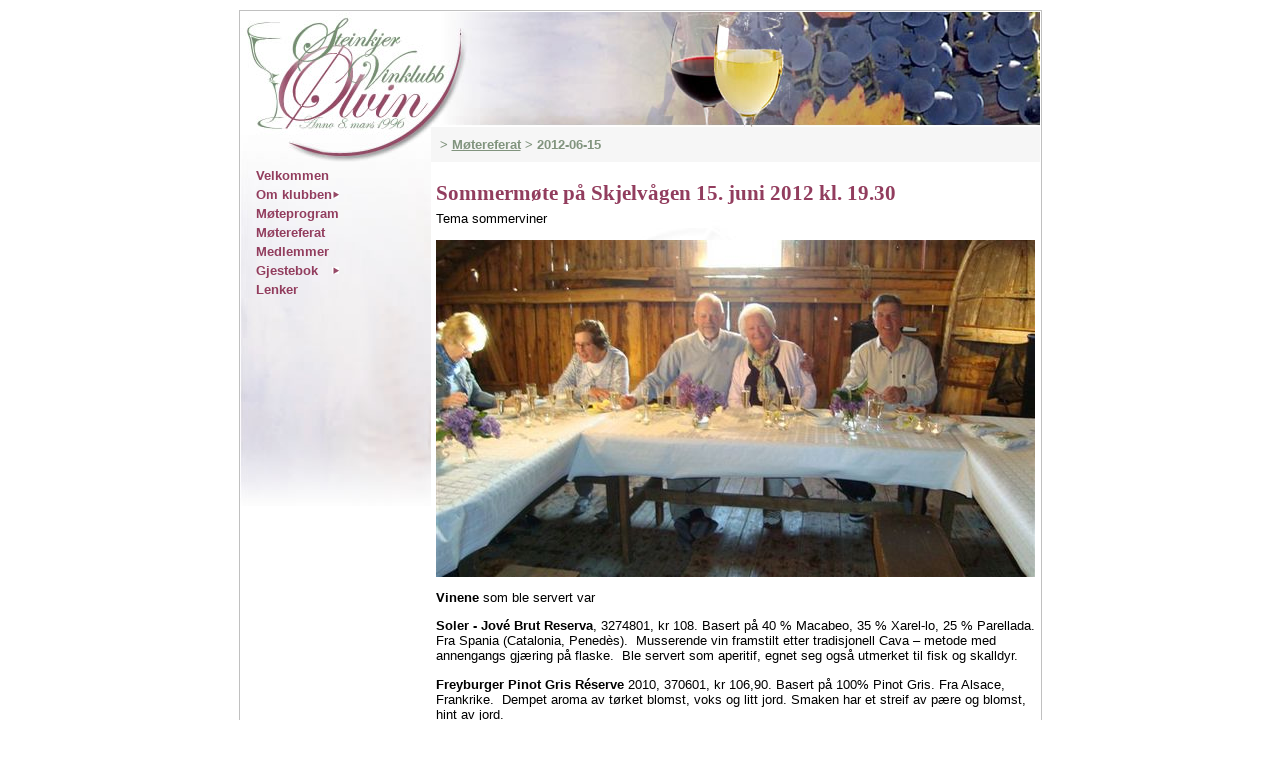

--- FILE ---
content_type: text/html; charset=utf-8
request_url: http://www.steinkjervinklubb.com/mr2012-06-15.aspx
body_size: 19248
content:


<!DOCTYPE html PUBLIC "-//W3C//DTD XHTML 1.0 Transitional//EN" "http://www.w3.org/TR/xhtml1/DTD/xhtml1-transitional.dtd">

<html xmlns="http://www.w3.org/1999/xhtml" >
<head><meta http-equiv="Content-Type" content="text/html; charset=utf-8" /><title>
	Steinkjer Vinklubb Ølvin
</title><meta name="description" content="Steinkjer Vinklubb Ølvin ble stiftet 8. mars 1996. Klubbens formål er å fremme god vinkultur gjennom informasjon og felles aktiviteter blant medlemmene. Det avholdes 5 møter i året, og Quality Hotel Grand er klubbens faste tilholdssted for møtene." />
<link rel="stylesheet" type="text/css" href="style/fb/jquery.fancybox-1.3.4.css"/>
<script type="text/javascript" src="script/jquery-1.6.min.js"></script>
<script type="text/javascript" src="script/jquery.fancybox-1.3.4.js"></script>
<script type="text/javascript">
	$(document).ready(function () {
		/* Using custom settings */

		$("a.pg").fancybox({
			'hideOnContentClick': false
		});

	});
</script>

<link href="App_Themes/default/default.css" type="text/css" rel="stylesheet" /><style type="text/css">
	.ctl00_Menu1_0 { background-color:white;visibility:hidden;display:none;position:absolute;left:0px;top:0px; }
	.ctl00_Menu1_1 { font-weight:bold;text-decoration:none; }
	.ctl00_Menu1_2 { font-weight:bold; }
	.ctl00_Menu1_3 { color:#923D5E; }
	.ctl00_Menu1_4 { padding:2px 0px 2px 0px; }
	.ctl00_Menu1_5 { color:#923D5E;border-style:none; }
	.ctl00_Menu1_6 {  }
	.ctl00_Menu1_7 {  }
	.ctl00_Menu1_8 { color:#81947E;font-weight:bold; }
	.ctl00_Menu1_9 {  }
	.ctl00_Menu1_10 { color:#81947E;font-weight:bold; }
	.ctl00_Menu1_11 {  }
	.ctl00_Menu1_12 { text-decoration:underline; }
	.ctl00_Menu1_13 { text-decoration:underline; }
	.ctl00_Menu1_14 { text-decoration:underline; }
	.ctl00_Menu1_15 { text-decoration:underline; }

</style></head>
<body>
	<form name="aspnetForm" method="post" action="./mr2012-06-15.aspx" id="aspnetForm">
<div>
<input type="hidden" name="__EVENTTARGET" id="__EVENTTARGET" value="" />
<input type="hidden" name="__EVENTARGUMENT" id="__EVENTARGUMENT" value="" />
<input type="hidden" name="__VIEWSTATE" id="__VIEWSTATE" value="/[base64]" />
</div>

<script type="text/javascript">
//<![CDATA[
var theForm = document.forms['aspnetForm'];
if (!theForm) {
    theForm = document.aspnetForm;
}
function __doPostBack(eventTarget, eventArgument) {
    if (!theForm.onsubmit || (theForm.onsubmit() != false)) {
        theForm.__EVENTTARGET.value = eventTarget;
        theForm.__EVENTARGUMENT.value = eventArgument;
        theForm.submit();
    }
}
//]]>
</script>


<script src="/WebResource.axd?d=hPErzKMpIEHeig84U4iAhEi10gOQ1K7hI961LesslSY3OvrNXs_KMsINpswpHUygPx_m6YRdk1M-2QSzpvjqYNddYQnGJhXKs4eHMfBeEk01&amp;t=638901356248157332" type="text/javascript"></script>


<script src="/WebResource.axd?d=2Bls7sWeMx_ltpF8a4Gpzw6sLqvt4By2FQqxrABvUH83uHfTguh2kICKS1A0Z7DhsqRZXwFFx83W3TVexnR7824Ww0K1AwlGzd3nOBl3ke81&amp;t=638901356248157332" type="text/javascript"></script>
<div>

	<input type="hidden" name="__VIEWSTATEGENERATOR" id="__VIEWSTATEGENERATOR" value="616CE0E7" />
</div>
		<table border="0" cellpadding="0" cellspacing="0" width="800" align="center" id="TMain">
		<!-- fwtable fwsrc="page01.png" fwbase="default.jpg" fwstyle="Dreamweaver" fwdocid = "1726448607" fwnested="0" -->
		  <tr>
		   <td><img src="img/spacer.gif" width="191" height="1" border="0" alt="" /></td>
		   <td><img src="img/spacer.gif" width="609" height="1" border="0" alt="" /></td>
		   <td><img src="img/spacer.gif" width="1" height="1" border="0" alt="" /></td>
		  </tr>

		  <tr>
		   <td colspan="2"><img name="default_r1_c1" src="img/default_r1_c1.jpg" width="800" height="115" border="0" id="default_r1_c1" alt="" /></td>
		   <td><img src="img/spacer.gif" width="1" height="115" border="0" alt="" /></td>
		  </tr>
		  <tr>
		   <td><img name="default_r2_c1" src="img/default_r2_c1.jpg" width="191" height="35" border="0" id="default_r2_c1" alt="" /></td>
		   <td id="SiteMapCell"><span id="ctl00_SiteMapPath1"><a href="#ctl00_SiteMapPath1_SkipLink"><img alt="Skip Navigation Links" src="/WebResource.axd?d=zikLdoJ0vhlw8AcXyahDBNfUQh-g6wjolq3mi36KbxFx0w_ajh5v5Q0x6Vt9D7CRQM6bVJk98-IZ2aGGGCMX86G8XJlOnnuiKu7j46ovXGM1&amp;t=638901356248157332" width="0" height="0" style="border-width:0px;" /></a><span><a></a></span><span> &gt; </span><span><a title="Referat fra møtene våre" href="/meetings.aspx">M&#248;tereferat</a></span><span> &gt; </span><span>2012-06-15</span><a id="ctl00_SiteMapPath1_SkipLink"></a></span>
		   </td>
		   <td><img src="img/spacer.gif" width="1" height="35" border="0" alt="" /></td>
		  </tr>
		  <tr>
		   <td valign="top" id="menuCell">
				<a href="#ctl00_Menu1_SkipLink"><img alt="Skip Navigation Links" src="/WebResource.axd?d=zikLdoJ0vhlw8AcXyahDBNfUQh-g6wjolq3mi36KbxFx0w_ajh5v5Q0x6Vt9D7CRQM6bVJk98-IZ2aGGGCMX86G8XJlOnnuiKu7j46ovXGM1&amp;t=638901356248157332" width="0" height="0" style="border-width:0px;" /></a><table id="ctl00_Menu1" class="ctl00_Menu1_2" cellpadding="0" cellspacing="0" border="0">
	<tr id="ctl00_Menu1n0">
		<td><table class="ctl00_Menu1_4" cellpadding="0" cellspacing="0" border="0" width="100%">
			<tr>
				<td style="white-space:nowrap;width:100%;"><a class="ctl00_Menu1_1 ctl00_Menu1_3"></a></td>
			</tr>
		</table></td>
	</tr><tr>
		<td><table border="0" cellpadding="0" cellspacing="0" width="100%">
			<tr onmouseover="Menu_HoverStatic(this)" onmouseout="Menu_Unhover(this)" onkeyup="Menu_Key(event)" title="Startsiden" id="ctl00_Menu1n1">
				<td><table class="ctl00_Menu1_4" cellpadding="0" cellspacing="0" border="0" width="100%">
					<tr>
						<td style="white-space:nowrap;width:100%;"><a class="ctl00_Menu1_1 ctl00_Menu1_3" href="/default.aspx" style="margin-left:16px;">Velkommen</a></td>
					</tr>
				</table></td>
			</tr><tr onmouseover="Menu_HoverStatic(this)" onmouseout="Menu_Unhover(this)" onkeyup="Menu_Key(event)" title="Om Steinkjer Vinklubb Ølvin" id="ctl00_Menu1n2">
				<td><table class="ctl00_Menu1_4" cellpadding="0" cellspacing="0" border="0" width="100%">
					<tr>
						<td style="white-space:nowrap;width:100%;"><a class="ctl00_Menu1_1 ctl00_Menu1_3" href="/about_us.aspx" style="margin-left:16px;">Om klubben</a></td><td style="width:0;"><img src="App_Themes/default/popout.gif" alt="Expand Om klubben" style="border-style:none;vertical-align:middle;" /></td>
					</tr>
				</table></td>
			</tr><tr onmouseover="Menu_HoverStatic(this)" onmouseout="Menu_Unhover(this)" onkeyup="Menu_Key(event)" title="Møteprogram 2020" id="ctl00_Menu1n3">
				<td><table class="ctl00_Menu1_4" cellpadding="0" cellspacing="0" border="0" width="100%">
					<tr>
						<td style="white-space:nowrap;width:100%;"><a class="ctl00_Menu1_1 ctl00_Menu1_3" href="/program2020.aspx" style="margin-left:16px;">Møteprogram</a></td>
					</tr>
				</table></td>
			</tr><tr onmouseover="Menu_HoverStatic(this)" onmouseout="Menu_Unhover(this)" onkeyup="Menu_Key(event)" title="Referat fra møtene våre" id="ctl00_Menu1n4">
				<td><table class="ctl00_Menu1_4" cellpadding="0" cellspacing="0" border="0" width="100%">
					<tr>
						<td style="white-space:nowrap;width:100%;"><a class="ctl00_Menu1_1 ctl00_Menu1_3" href="/meetings.aspx" style="margin-left:16px;">Møtereferat</a></td>
					</tr>
				</table></td>
			</tr><tr onmouseover="Menu_HoverStatic(this)" onmouseout="Menu_Unhover(this)" onkeyup="Menu_Key(event)" title="Medlemsliste" id="ctl00_Menu1n5">
				<td><table class="ctl00_Menu1_4" cellpadding="0" cellspacing="0" border="0" width="100%">
					<tr>
						<td style="white-space:nowrap;width:100%;"><a class="ctl00_Menu1_1 ctl00_Menu1_3" href="/members.aspx" style="margin-left:16px;">Medlemmer</a></td>
					</tr>
				</table></td>
			</tr><tr onmouseover="Menu_HoverStatic(this)" onmouseout="Menu_Unhover(this)" onkeyup="Menu_Key(event)" title="Vår gjestebok" id="ctl00_Menu1n6">
				<td><table class="ctl00_Menu1_4" cellpadding="0" cellspacing="0" border="0" width="100%">
					<tr>
						<td style="white-space:nowrap;width:100%;"><a class="ctl00_Menu1_1 ctl00_Menu1_3" href="/gbread.aspx" style="margin-left:16px;">Gjestebok</a></td><td style="width:0;"><img src="App_Themes/default/popout.gif" alt="Expand Gjestebok" style="border-style:none;vertical-align:middle;" /></td>
					</tr>
				</table></td>
			</tr><tr onmouseover="Menu_HoverStatic(this)" onmouseout="Menu_Unhover(this)" onkeyup="Menu_Key(event)" title="Lenker til andre sider" id="ctl00_Menu1n7">
				<td><table class="ctl00_Menu1_4" cellpadding="0" cellspacing="0" border="0" width="100%">
					<tr>
						<td style="white-space:nowrap;width:100%;"><a class="ctl00_Menu1_1 ctl00_Menu1_3" href="/links.aspx" style="margin-left:16px;">Lenker</a></td>
					</tr>
				</table></td>
			</tr>
		</table><div id="ctl00_Menu1n2Items" class="ctl00_Menu1_0 MenuDyn ctl00_Menu1_7">
			<table border="0" cellpadding="0" cellspacing="0">
				<tr onmouseover="Menu_HoverDynamic(this)" onmouseout="Menu_Unhover(this)" onkeyup="Menu_Key(event)" title="Om Steinkjer Vinklubb Ølvin" id="ctl00_Menu1n8">
					<td><table class="MenuDynI ctl00_Menu1_6" cellpadding="0" cellspacing="0" border="0" width="100%">
						<tr>
							<td style="white-space:nowrap;width:100%;"><a class="ctl00_Menu1_1 MenuDynI ctl00_Menu1_5" href="/about_us.aspx#" style="border-style:none;font-size:1em;">Generelt</a></td>
						</tr>
					</table></td>
				</tr><tr onmouseover="Menu_HoverDynamic(this)" onmouseout="Menu_Unhover(this)" onkeyup="Menu_Key(event)" title="Klubbens styre" id="ctl00_Menu1n9">
					<td><table class="MenuDynI ctl00_Menu1_6" cellpadding="0" cellspacing="0" border="0" width="100%">
						<tr>
							<td style="white-space:nowrap;width:100%;"><a class="ctl00_Menu1_1 MenuDynI ctl00_Menu1_5" href="/styre.aspx" style="border-style:none;font-size:1em;">Styre</a></td>
						</tr>
					</table></td>
				</tr><tr onmouseover="Menu_HoverDynamic(this)" onmouseout="Menu_Unhover(this)" onkeyup="Menu_Key(event)" title="Klubbens vedtekter" id="ctl00_Menu1n10">
					<td><table class="MenuDynI ctl00_Menu1_6" cellpadding="0" cellspacing="0" border="0" width="100%">
						<tr>
							<td style="white-space:nowrap;width:100%;"><a class="ctl00_Menu1_1 MenuDynI ctl00_Menu1_5" href="/vedtekter.aspx" style="border-style:none;font-size:1em;">Vedtekter</a></td>
						</tr>
					</table></td>
				</tr><tr onmouseover="Menu_HoverDynamic(this)" onmouseout="Menu_Unhover(this)" onkeyup="Menu_Key(event)" title="Huskeliste for arrangører" id="ctl00_Menu1n11">
					<td><table class="MenuDynI ctl00_Menu1_6" cellpadding="0" cellspacing="0" border="0" width="100%">
						<tr>
							<td style="white-space:nowrap;width:100%;"><a class="ctl00_Menu1_1 MenuDynI ctl00_Menu1_5" href="/huskeliste.aspx" style="border-style:none;font-size:1em;">Huskeliste</a></td>
						</tr>
					</table></td>
				</tr>
			</table><div class="MenuDynI ctl00_Menu1_6 ctl00_Menu1_0" id="ctl00_Menu1n2ItemsUp" onmouseover="PopOut_Up(this)" onmouseout="PopOut_Stop(this)" style="text-align:center;">
				<img src="/WebResource.axd?d=G-1q2zy-3Koil6-AhxPRytGL_30z8-SBopQGL2Xkh-Z8V_m0axS0E7LuqWPl9iFx4quG-BBH2pRxQ7JTCMboF6zSP2_ySN-GRZW_l6RNCEM1&amp;t=638901356248157332" alt="Scroll up" />
			</div><div class="MenuDynI ctl00_Menu1_6 ctl00_Menu1_0" id="ctl00_Menu1n2ItemsDn" onmouseover="PopOut_Down(this)" onmouseout="PopOut_Stop(this)" style="text-align:center;">
				<img src="/WebResource.axd?d=NeSLE7v-UXKJVSowqGXbCE0hRP3U5W2GveBlMN25PTzR0aFCai4JZlKnV-mRxvkJqieWgcwBnWomY7iPmatqSdaIGhjFoi1t1AACEswe-V01&amp;t=638901356248157332" alt="Scroll down" />
			</div>
		</div><div id="ctl00_Menu1n6Items" class="ctl00_Menu1_0 MenuDyn ctl00_Menu1_7">
			<table border="0" cellpadding="0" cellspacing="0">
				<tr onmouseover="Menu_HoverDynamic(this)" onmouseout="Menu_Unhover(this)" onkeyup="Menu_Key(event)" title="Skriv en hilsen i gjesteboka vår" id="ctl00_Menu1n12">
					<td><table class="MenuDynI ctl00_Menu1_6" cellpadding="0" cellspacing="0" border="0" width="100%">
						<tr>
							<td style="white-space:nowrap;width:100%;"><a class="ctl00_Menu1_1 MenuDynI ctl00_Menu1_5" href="/gbwrite.aspx" style="border-style:none;font-size:1em;">Skriv i gjesteboka</a></td>
						</tr>
					</table></td>
				</tr>
			</table><div class="MenuDynI ctl00_Menu1_6 ctl00_Menu1_0" id="ctl00_Menu1n6ItemsUp" onmouseover="PopOut_Up(this)" onmouseout="PopOut_Stop(this)" style="text-align:center;">
				<img src="/WebResource.axd?d=G-1q2zy-3Koil6-AhxPRytGL_30z8-SBopQGL2Xkh-Z8V_m0axS0E7LuqWPl9iFx4quG-BBH2pRxQ7JTCMboF6zSP2_ySN-GRZW_l6RNCEM1&amp;t=638901356248157332" alt="Scroll up" />
			</div><div class="MenuDynI ctl00_Menu1_6 ctl00_Menu1_0" id="ctl00_Menu1n6ItemsDn" onmouseover="PopOut_Down(this)" onmouseout="PopOut_Stop(this)" style="text-align:center;">
				<img src="/WebResource.axd?d=NeSLE7v-UXKJVSowqGXbCE0hRP3U5W2GveBlMN25PTzR0aFCai4JZlKnV-mRxvkJqieWgcwBnWomY7iPmatqSdaIGhjFoi1t1AACEswe-V01&amp;t=638901356248157332" alt="Scroll down" />
			</div>
		</div></td>
	</tr>
</table><a id="ctl00_Menu1_SkipLink"></a>
				
		   </td>
		   <td valign="top" id="ContentCell">
				
	<h1>Sommermøte på Skjelvågen 15. juni 2012 kl. 19.30 </h1>
	<p>Tema sommerviner</p>
	<p><img alt="Sommermøte..." height="337" src="mr2012-06-15/image01.jpg" width="599" /></p>
	<p><strong>Vinene</strong> som ble servert var</p>
	<p><strong>Soler - Jové Brut Reserva</strong>, 3274801, kr 108. Basert på 40 % Macabeo, 35 % 
	Xarel-lo, 25 % Parellada. Fra Spania (Catalonia, Penedès).&nbsp; Musserende vin framstilt etter 
	tradisjonell Cava &#8211; metode med annengangs gjæring på flaske.&nbsp; Ble servert som aperitif, 
	egnet seg også utmerket til fisk og skalldyr.</p>
	<p><strong>Freyburger Pinot Gris Réserve</strong> 2010, 370601, kr 106,90. Basert på 100% Pinot 
	Gris. Fra Alsace, Frankrike.&nbsp; Dempet aroma av tørket blomst, voks og litt jord. Smaken har 
	et streif av pære og blomst, hint av jord.</p>
	<p><strong>Dopff og Irion Gewurztraminer</strong> 2010/2011, 74101, &nbsp;kr 147,90. Laget på 100% 
	Gewurztraminer. Fra Alsace, Frankrike. Aromatisk med preg av blomster, pære og krydder. Smaken 
	er ung og rik med krydder og blomsterpreg.</p>
	<p>Alsace er særlig kjent for sine aromatiske hvitviner. Vinene herfra har et rikt, tørt 
	krydderpreg og en unik fylde.</p>
	<p><strong>Desvigne Chablis 1er Cru Montée de Tonnerre</strong> 2009, 8017801, kr. 205. Drue: 
	100 % Chardonnay. Fra Frankrike, Burgund, Chablis. Lukten preges av mineraler, sitrus &nbsp;og eple, 
	hint av nøtt. Smaken er ung og mineralpreget, hint av smør og fat.</p>
	<p><img alt="" height="337" src="mr2012-06-15/image02.jpg" width="599" /></p>
	<p><strong>Menyen</strong> var komponert og tilberedt av Tore Kulstad. Det var bare en mening om 
	denne: fortreffelig!</p>
	<p>Menyen bestod av bouillabaisse (fransk&nbsp; fiskesuppe - norsk variant), blåskjell dampet i 
	hvitvin , fløte og sjarlottløk, guakomoli /avocadokrem med havets frukter, skalldyr moussè, 
	sjøkreps, reker(ferske), salat maritim med scampi og fetaost samt diverse tilbehør focaccia, 
	majones, sitron, salatmix, sennepssaus og rømme.</p>
	<p>26 av klubbens medlemmer deltok på møtet. Tilbakemeldingene har vært ens positive både med 
	hensyn til lokaler, mat og viner.</p>
	<p><img alt="" height="337" src="mr2012-06-15/image03.jpg" width="599" /></p>
	<p><strong>Vertskap:</strong></p>
	<p>Brit Bjørkamo og Verner Jepsen<br />
	Gunn Astrid&nbsp; og Jørgen Grinde</p>
	<p>&nbsp;</p>

		   </td>
		   <td><img src="img/spacer.gif" width="1" height="350" border="0" alt="" /></td>
		  </tr>
		  <tr>
			<td colspan="3">
				<table width="100%" border="0" cellpadding="0" cellspacing="0">
					<tr id="footer">
					   <td width="33%">&nbsp;&copy; Steinkjer Vinklubb Ølvin</td>

					   <td align="right"><a href="webmaster.aspx">Webmaster</a>&nbsp;</td>
					</tr>
			   </table>
			</td>           
		  </tr>
		</table>
	

<script type="text/javascript">
//<![CDATA[
var ctl00_Menu1_Data = new Object();
ctl00_Menu1_Data.disappearAfter = 500;
ctl00_Menu1_Data.horizontalOffset = 0;
ctl00_Menu1_Data.verticalOffset = 0;
ctl00_Menu1_Data.hoverClass = 'ctl00_Menu1_15';
ctl00_Menu1_Data.hoverHyperLinkClass = 'ctl00_Menu1_14';
ctl00_Menu1_Data.staticHoverClass = 'ctl00_Menu1_13';
ctl00_Menu1_Data.staticHoverHyperLinkClass = 'ctl00_Menu1_12';
//]]>
</script>
</form>
</body>
</html>


--- FILE ---
content_type: text/css
request_url: http://www.steinkjervinklubb.com/App_Themes/default/default.css
body_size: 2154
content:
body
{
	font-size: 10pt;
	font-family: Verdana, Arial;
	margin: 10px 0px;
}
p {
	margin-top: 5px;
}

#TMain
{
	border: silver 1px solid;
}
#menuCell
{
	background-image: url(menubg.jpg);
	background-repeat: no-repeat;
	
}
#SiteMapCell
{
	padding-left: 5px;
	vertical-align: middle;
	background-color: #f6f6f6;
	color: #81947e;
	font-weight: bold;
}
#SiteMapCell a, #SiteMapCell a:visited {
	color: #81947e;
}


#ContentCell
{
	padding-left: 5px;
	padding-top: 5px;
	padding-bottom: 5px;
	background-image: url(olvin_bg.jpg);
	background-repeat: no-repeat;
	background-position: 50% 50px;
}

#ContentCell H1
{
	color: #923D5E;
	font-family: 'Times New Roman' , Serif;
	font-size: 16pt;
	margin-bottom: 1px;
}
#ContentCell H2
{
	color: #923D5E;
	font-family: 'Times New Roman' , Serif;
	font-size: 14pt;
	margin-bottom: 1px;
}
#ContentCell H3
{
	color: #923D5E;
	font-family: 'Times New Roman' , Serif;
	font-size: 12pt;
	margin-bottom: 1px;
}

#ContentCell a, #ContentCell a:visited {
	color: #93733E;
}

.TableStd td {
	border: 1px solid #E2D3BB;
}
.TableStd th {
	font-weight: bold;
	color: #ffffff;
	background-color: #81947e;
	text-align: left;
}



.GBookT
{
	width: 100%;
}

.GBookN
{
	color: #ffffff;
	background-color: #81947e;
	font-weight: bold;
	border: none;
}
.GBookID
{
	background-color: #f6f6f6;
	font-size: 8pt;
}
.GBookFooter
{
	padding-bottom: 10px;
}
#footer
{
	color: #ffffff;
	background-color: #81947e;
	height: 20px;
	font-weight: bold;
	font-size: 9pt;
}
#footer a, #footer a:visited
{
	color: #ffffff;
}
.PicDescr
{
	font-size: 8pt;
	text-align: justify;
	background-color: #eeeeee;
	padding-right: 3px;
	padding-left: 3px;
	padding-bottom: 2px;
	padding-top: 3px;
}
.MenuDyn
{
	padding: 5px;
	border-right: #999999 1px solid;
	border-top: #999999 1px solid;
	border-left: #999999 1px solid;
	border-bottom: #999999 1px solid;
	z-index: 1;
}
.MenuDynI
{
	background-color: #FAFAFA;
}
.BorderLeft
{
	border-left: #cccccc 1px solid;
}
td.r {
	text-align:right;
}